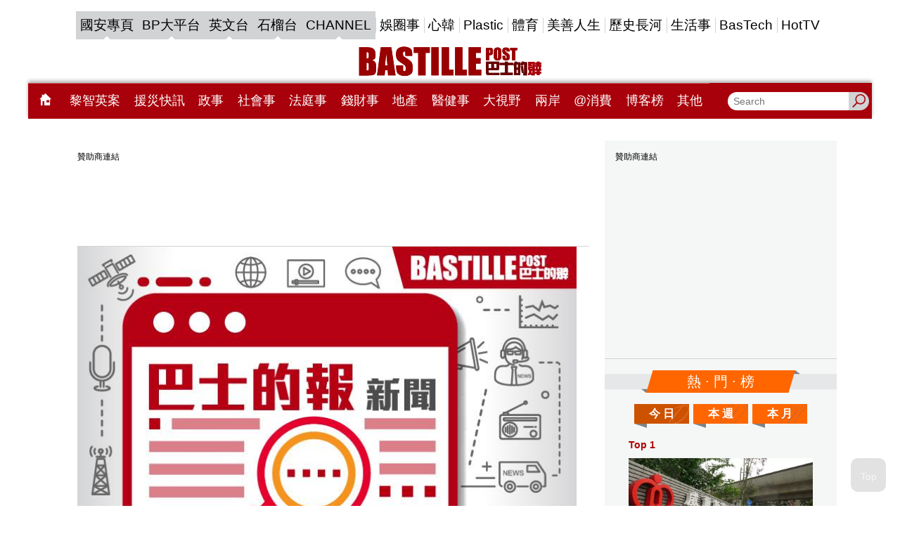

--- FILE ---
content_type: text/html;charset=UTF-8
request_url: https://www.bastillepost.com/hongkong/hot-fragment
body_size: 11563
content:
<div class="hot-list-container">
  <div class="banner-image" style="min-width:300px;min-height:calc(250px + 30px);">
    <div id="desktop-hotnews-box-1" class="banner-wrapper">
        <div class="banner-frame banner-frame-no-margin" data-ads="hotnews_box_1" data-width="300" data-height="250" style="margin:auto;width:300px;min-height:calc(250px + 24px);"></div>
    </div>
</div>

  <div class="decorated-title desktop-only">
    <div class="decorated-title__inner bg-orange">
      <div class="h2">熱 · 門 · 榜</div>
    </div>
  </div>

  <div class="tiles">
    <ul>
      <li><a href="javascript:void(0)" class="bp-hot-list-btn bp-hot-list-daily" onclick="window.app.helpers.showHotList('bp-hot-list-daily')" style="background-image: url('/images/d.svg')">今 日</a></li>
      <li><a href="javascript:void(0)" class="bp-hot-list-btn bp-hot-list-weekly" onclick="window.app.helpers.showHotList('bp-hot-list-weekly')" style="background-image: url('/images/w.svg')">本 週</a></li>
      <li><a href="javascript:void(0)" class="bp-hot-list-btn bp-hot-list-monthly" onclick="window.app.helpers.showHotList('bp-hot-list-monthly')" style="background-image: url('/images/m.svg')">本 月</a></li>
    </ul>
  </div>

  <div>
    
  <div id="bp-hot-list-daily" class="bp-hot-list like-cards" style="display: none">
    
      <div class="like-cards__item">
        <a href="/hongkong/article/15598056-%e5%85%a9%e7%a7%81%e5%ae%b6%e8%bb%8a%e6%b2%99%e7%94%b0%e5%ae%89%e6%99%af%e8%a1%97%e7%9b%b8%e6%92%9e-%e4%b8%80%e5%8f%b8%e6%a9%9f%e9%80%81%e5%a8%81%e9%99%a2%e6%90%b6%e6%95%91%e5%be%8c%e4%b8%8d%e6%b2%bb" class="like-card">
          <div class="like-card__info">
<!--            <div class="fb-like" th:attr="data-href='https://www.bastillepost.com/' + ${pageInfo != null ? pageInfo.region : region} + '/article/' + ${post.id} + '/'" th:attrappend="data-back='https://www.bastillepost.com/' + ${pageInfo != null ? pageInfo.region : region} + '/article/' + ${post.id} + '/'" data-layout="button_count" data-lazy="true" data-action="like" data-size="small" data-show-faces="true" data-share="false"></div>-->
            <span class="top">Top 1</span>
          </div>
          <div class="like-card__img">
            <img src="https://image.bastillepost.com/704x369/wp-content/uploads/hongkong/2024/05/20240506_CR_source_st_PWHospital_01.jpeg.webp" alt="兩私家車沙田安景街相撞 一司機送威院搶救後不治" />
          </div>
          <p class="font-size-scaler-control" data-font="18"><span>兩私家車沙田安景街相撞 一司機送威院搶救後不治</span></p>
        </a>
      </div>

      
    
      <div class="like-cards__item">
        <a href="/hongkong/article/15593401-%e7%be%8e%e9%80%80%e5%bd%b9%e8%bb%8d%e5%ae%98%e7%88%86%ef%bc%9a%e5%be%b7%e8%89%a6%e9%81%8e%e5%8f%b0%e6%b5%b7%e9%81%ad%e4%b8%ad%e6%96%b9%e7%99%b1%e7%98%93-%e8%a2%ab%e9%80%bc%e7%9b%b2%e8%88%aa%e9%9d%a0" class="like-card">
          <div class="like-card__info">
<!--            <div class="fb-like" th:attr="data-href='https://www.bastillepost.com/' + ${pageInfo != null ? pageInfo.region : region} + '/article/' + ${post.id} + '/'" th:attrappend="data-back='https://www.bastillepost.com/' + ${pageInfo != null ? pageInfo.region : region} + '/article/' + ${post.id} + '/'" data-layout="button_count" data-lazy="true" data-action="like" data-size="small" data-show-faces="true" data-share="false"></div>-->
            <span class="top">Top 2</span>
          </div>
          <div class="like-card__img">
            <img src="https://image.bastillepost.com/704x369/wp-content/uploads/hongkong/2026/01/20240914102412d3d40e.jpg.webp" alt="美退役軍官爆：德艦過台海遭中方癱瘓 被逼盲航靠摩斯密碼通訊淪笑柄" />
          </div>
          <p class="font-size-scaler-control" data-font="18"><span>美退役軍官爆：德艦過台海遭中方癱瘓 被逼盲航靠摩斯密碼通訊淪笑柄</span></p>
        </a>
      </div>

      
    
      <div class="like-cards__item">
        <a href="/hongkong/article/15597938-%e6%9c%89%e6%ac%8a%e6%9c%89%e5%8b%a2%e5%b0%b1%e5%85%8d%e6%96%bc%e5%9d%90%e7%89%a2-%e9%80%99%e6%a8%a3%e6%89%8d%e5%8f%ab%e3%80%8c%e8%a2%8b%e9%bc%a0%e6%b3%95%e5%ba%ad%e3%80%8d" class="like-card">
          <div class="like-card__info">
<!--            <div class="fb-like" th:attr="data-href='https://www.bastillepost.com/' + ${pageInfo != null ? pageInfo.region : region} + '/article/' + ${post.id} + '/'" th:attrappend="data-back='https://www.bastillepost.com/' + ${pageInfo != null ? pageInfo.region : region} + '/article/' + ${post.id} + '/'" data-layout="button_count" data-lazy="true" data-action="like" data-size="small" data-show-faces="true" data-share="false"></div>-->
            <span class="top">Top 3</span>
          </div>
          <div class="like-card__img">
            <img src="https://image.bastillepost.com/704x369/wp-content/uploads/hongkong/2025/08/%E5%B7%B4%E5%A3%AB%E7%9A%84%E9%BB%9E%E8%A9%9502A_small-3-1.jpg.webp" alt="有權有勢就免於坐牢 這樣才叫「袋鼠法庭」" />
          </div>
          <p class="font-size-scaler-control" data-font="18"><span>有權有勢就免於坐牢 這樣才叫「袋鼠法庭」</span></p>
        </a>
      </div>

      
        
          <div class="banner-image desktop-only" style="min-width:300px;min-height:calc(250px + 30px);">
    <div id="desktop-hotnews-box-2" class="banner-wrapper">
        <div class="banner-frame banner-frame-no-margin" data-ads="hotnews_box_2" data-width="300" data-height="250" style="margin:auto;width:300px;min-height:calc(250px + 24px);"></div>
    </div>
</div>
          <div class="banner-image mobile-only" style="min-width:300px;min-height:calc(250px + 30px);">
    <div id="mobile-hotnews-box-2" class="banner-wrapper">
        <div class="banner-frame banner-frame-no-margin" data-ads="mobile_hotnews_box_2" data-width="300" data-height="250" style="margin:auto;width:300px;min-height:calc(250px + 24px);"></div>
    </div>
</div>
        
      
    
      <div class="like-cards__item">
        <a href="/hongkong/article/15588761-%e4%b8%8d%e6%bb%bf%e7%88%b6%e6%af%8d%e5%8f%8d%e5%b0%8d%e6%8b%8d%e6%8b%96-%e5%b7%b4%e8%a5%bf17%e6%ad%b2%e5%b0%91%e5%a5%b3%e5%8d%88%e9%a4%90%e8%90%bd%e8%80%81%e9%bc%a0%e8%97%a5%e6%af%92%e5%ae%b3" class="like-card">
          <div class="like-card__info">
<!--            <div class="fb-like" th:attr="data-href='https://www.bastillepost.com/' + ${pageInfo != null ? pageInfo.region : region} + '/article/' + ${post.id} + '/'" th:attrappend="data-back='https://www.bastillepost.com/' + ${pageInfo != null ? pageInfo.region : region} + '/article/' + ${post.id} + '/'" data-layout="button_count" data-lazy="true" data-action="like" data-size="small" data-show-faces="true" data-share="false"></div>-->
            <span class="top">Top 4</span>
          </div>
          <div class="like-card__img">
            <img src="https://image.bastillepost.com/704x369/wp-content/uploads/hongkong/2026/01/20250429_PL_food_source_web7.jpg1_.png.webp" alt="不滿父母反對拍拖 巴西17歲少女午餐落老鼠藥毒害雙親 表哥試一口救全家" />
          </div>
          <p class="font-size-scaler-control" data-font="18"><span>不滿父母反對拍拖 巴西17歲少女午餐落老鼠藥毒害雙親 表哥試一口救全家</span></p>
        </a>
      </div>

      
    
      <div class="like-cards__item">
        <a href="/hongkong/article/15596243-%e9%ab%98%e5%b8%82%e6%97%a9%e8%8b%97%e8%b6%81%e5%8b%a2%e6%8f%90%e5%89%8d%e5%a4%a7%e9%81%b8%e5%8b%9d%e7%ae%97%e9%ab%98%ef%bc%9f-%e6%8f%9a%e8%a8%80%e8%bc%b8%e4%ba%86%e5%b0%b1%e4%b8%8b%e5%8f%b0-%e5%88%86" class="like-card">
          <div class="like-card__info">
<!--            <div class="fb-like" th:attr="data-href='https://www.bastillepost.com/' + ${pageInfo != null ? pageInfo.region : region} + '/article/' + ${post.id} + '/'" th:attrappend="data-back='https://www.bastillepost.com/' + ${pageInfo != null ? pageInfo.region : region} + '/article/' + ${post.id} + '/'" data-layout="button_count" data-lazy="true" data-action="like" data-size="small" data-show-faces="true" data-share="false"></div>-->
            <span class="top">Top 5</span>
          </div>
          <div class="like-card__img">
            <img src="https://image.bastillepost.com/704x369/wp-content/uploads/hongkong/2026/01/DEEPTHROAT_FB-1-1.jpg.webp" alt="高市早苗趁勢提前大選勝算高？ 揚言輸了就下台 分析：潛藏2大風險" />
          </div>
          <p class="font-size-scaler-control" data-font="18"><span>高市早苗趁勢提前大選勝算高？ 揚言輸了就下台 分析：潛藏2大風險</span></p>
        </a>
      </div>

      
    
      <div class="like-cards__item">
        <a href="/hongkong/article/15597656-%e5%b7%9d%e6%99%ae%e6%b3%a1%e6%b2%ab%e8%aa%b0%e9%80%a0%e7%9a%84%ef%bc%9f%e6%ad%90%e6%b4%b2%e9%9b%a3%e8%be%ad%e5%85%b6%e5%92%8e" class="like-card">
          <div class="like-card__info">
<!--            <div class="fb-like" th:attr="data-href='https://www.bastillepost.com/' + ${pageInfo != null ? pageInfo.region : region} + '/article/' + ${post.id} + '/'" th:attrappend="data-back='https://www.bastillepost.com/' + ${pageInfo != null ? pageInfo.region : region} + '/article/' + ${post.id} + '/'" data-layout="button_count" data-lazy="true" data-action="like" data-size="small" data-show-faces="true" data-share="false"></div>-->
            <span class="top">Top 6</span>
          </div>
          <div class="like-card__img">
            <img src="https://image.bastillepost.com/704x369/wp-content/uploads/hongkong/2026/01/deep-bule-300x190-1.jpg.webp" alt="川普泡沫誰造的？歐洲難辭其咎" />
          </div>
          <p class="font-size-scaler-control" data-font="18"><span>川普泡沫誰造的？歐洲難辭其咎</span></p>
        </a>
      </div>

      
        
          <div class="banner-image desktop-only" style="min-width:300px;min-height:calc(250px + 30px);">
    <div id="desktop-hotnews-box-3" class="banner-wrapper">
        <div class="banner-frame banner-frame-no-margin" data-ads="hotnews_box_3" data-width="300" data-height="250" style="margin:auto;width:300px;min-height:calc(250px + 24px);"></div>
    </div>
</div>
          <div class="banner-image mobile-only" style="min-width:300px;min-height:calc(250px + 30px);">
    <div id="mobile-hotnews-box-3" class="banner-wrapper">
        <div class="banner-frame banner-frame-no-margin" data-ads="mobile_hotnews_box_3" data-width="300" data-height="250" style="margin:auto;width:300px;min-height:calc(250px + 24px);"></div>
    </div>
</div>
        
      
    
      <div class="like-cards__item">
        <a href="/hongkong/article/15596375-%e8%a2%ab%e8%a7%a3%e6%94%be%e8%bb%8d%e6%bc%94%e7%b7%b4%e5%9a%87%e7%a0%b4%e8%86%bd-%e5%8f%b0%e8%bb%8d%e5%a2%9e%e9%98%b2%e7%a9%ba%e9%80%a3%e3%80%8c%e5%8f%8d%e6%96%ac%e9%a6%96%e3%80%8d-%e5%88%86%e6%9e%90" class="like-card">
          <div class="like-card__info">
<!--            <div class="fb-like" th:attr="data-href='https://www.bastillepost.com/' + ${pageInfo != null ? pageInfo.region : region} + '/article/' + ${post.id} + '/'" th:attrappend="data-back='https://www.bastillepost.com/' + ${pageInfo != null ? pageInfo.region : region} + '/article/' + ${post.id} + '/'" data-layout="button_count" data-lazy="true" data-action="like" data-size="small" data-show-faces="true" data-share="false"></div>-->
            <span class="top">Top 7</span>
          </div>
          <div class="like-card__img">
            <img src="https://image.bastillepost.com/704x369/wp-content/uploads/hongkong/2026/01/CHAT_FB-2.jpg.webp" alt="被解放軍演練嚇破膽 台軍增防空連「反斬首」 分析：毫無作用" />
          </div>
          <p class="font-size-scaler-control" data-font="18"><span>被解放軍演練嚇破膽 台軍增防空連「反斬首」 分析：毫無作用</span></p>
        </a>
      </div>

      
    
      <div class="like-cards__item">
        <a href="/hongkong/article/15584852-%e7%a7%bb%e8%8b%b15%e5%b9%b4%e6%b8%af%e4%ba%ba%e5%91%bb%e3%80%8c%e6%b4%bb%e8%91%97%e5%be%88%e7%b4%af%e3%80%8d%e4%b8%ad%e7%94%a2%e8%ae%8a%e6%9c%88%e5%85%a5%e4%b8%8d%e8%b6%b32%e8%90%ac-%e6%82%94" class="like-card">
          <div class="like-card__info">
<!--            <div class="fb-like" th:attr="data-href='https://www.bastillepost.com/' + ${pageInfo != null ? pageInfo.region : region} + '/article/' + ${post.id} + '/'" th:attrappend="data-back='https://www.bastillepost.com/' + ${pageInfo != null ? pageInfo.region : region} + '/article/' + ${post.id} + '/'" data-layout="button_count" data-lazy="true" data-action="like" data-size="small" data-show-faces="true" data-share="false"></div>-->
            <span class="top">Top 8</span>
          </div>
          <div class="like-card__img">
            <img src="https://image.bastillepost.com/704x369/wp-content/uploads/hongkong/2026/01/20260115_CR_source-AI_hot-topic_FB.jpg.webp" alt="移英5年港人呻「活著很累」中產變月入不足2萬 悔嘆：回頭已是百年身" />
          </div>
          <p class="font-size-scaler-control" data-font="18"><span>移英5年港人呻「活著很累」中產變月入不足2萬 悔嘆：回頭已是百年身</span></p>
        </a>
      </div>

      
    
      <div class="like-cards__item">
        <a href="/hongkong/article/15584691-%e8%b2%9d%e6%b2%99%e7%81%a3%e5%a5%b3%e9%81%b7%e5%b1%85%e7%94%b7%e5%8f%8b%e8%88%8a%e5%85%ac%e5%b1%8b%e6%84%9f%e8%90%bd%e5%b7%ae%e6%a5%b5%e5%a4%a7%e6%83%85%e7%b7%92%e5%8f%97%e5%a3%93-%e7%b6%b2%e6%b0%91" class="like-card">
          <div class="like-card__info">
<!--            <div class="fb-like" th:attr="data-href='https://www.bastillepost.com/' + ${pageInfo != null ? pageInfo.region : region} + '/article/' + ${post.id} + '/'" th:attrappend="data-back='https://www.bastillepost.com/' + ${pageInfo != null ? pageInfo.region : region} + '/article/' + ${post.id} + '/'" data-layout="button_count" data-lazy="true" data-action="like" data-size="small" data-show-faces="true" data-share="false"></div>-->
            <span class="top">Top 9</span>
          </div>
          <div class="like-card__img">
            <img src="https://image.bastillepost.com/704x369/wp-content/uploads/hongkong/2026/01/704x369-33.png.webp" alt="貝沙灣女遷居男友舊公屋感落差極大情緒受壓 網民一面倒勸分手：真係兩個世界嚟" />
          </div>
          <p class="font-size-scaler-control" data-font="18"><span>貝沙灣女遷居男友舊公屋感落差極大情緒受壓 網民一面倒勸分手：真係兩個世界嚟</span></p>
        </a>
      </div>

      
        
          <div class="banner-image desktop-only" style="min-width:300px;min-height:calc(250px + 30px);">
    <div id="desktop-hotnews-box-4" class="banner-wrapper">
        <div class="banner-frame banner-frame-no-margin" data-ads="hotnews_box_4" data-width="300" data-height="250" style="margin:auto;width:300px;min-height:calc(250px + 24px);"></div>
    </div>
</div>
          <div class="banner-image mobile-only" style="min-width:300px;min-height:calc(250px + 30px);">
    <div id="mobile-hotnews-box-4" class="banner-wrapper">
        <div class="banner-frame banner-frame-no-margin" data-ads="mobile_hotnews_box_4" data-width="300" data-height="250" style="margin:auto;width:300px;min-height:calc(250px + 24px);"></div>
    </div>
</div>
        
      
    
      <div class="like-cards__item">
        <a href="/hongkong/article/15593392-%e5%8d%97%e9%9f%93%e3%80%8c%e8%ba%ba%e5%b9%b3%e9%9d%92%e5%b9%b4%e3%80%8d%e7%aa%81%e7%a0%b471%e8%90%ac%ef%bc%81%e6%93%a0%e4%b8%8d%e9%80%b2%e5%a4%a7%e5%85%ac%e5%8f%b8%e4%b8%8d%e5%a6%82%e5%9c%a8%e5%ae%b6" class="like-card">
          <div class="like-card__info">
<!--            <div class="fb-like" th:attr="data-href='https://www.bastillepost.com/' + ${pageInfo != null ? pageInfo.region : region} + '/article/' + ${post.id} + '/'" th:attrappend="data-back='https://www.bastillepost.com/' + ${pageInfo != null ? pageInfo.region : region} + '/article/' + ${post.id} + '/'" data-layout="button_count" data-lazy="true" data-action="like" data-size="small" data-show-faces="true" data-share="false"></div>-->
            <span class="top">Top 10</span>
          </div>
          <div class="like-card__img">
            <img src="https://image.bastillepost.com/704x369/wp-content/uploads/hongkong/2025/10/20251003_GL_job-1.png.webp" alt="南韓「躺平青年」突破71萬！擠不進大公司不如在家休息" />
          </div>
          <p class="font-size-scaler-control" data-font="18"><span>南韓「躺平青年」突破71萬！擠不進大公司不如在家休息</span></p>
        </a>
      </div>

      
    
      <div class="like-cards__item">
        <a href="/hongkong/article/15596264-%e6%94%bf%e5%ba%9c%e5%85%ac%e5%b8%83%e9%a3%b2%e7%94%a8%e6%b0%b4%e9%a2%a8%e6%b3%a2%e7%b4%80%e5%be%8b%e8%aa%bf%e6%9f%a5%e7%b5%90%e6%9e%9c-%e6%8c%87%e7%89%a9%e6%b5%81%e7%bd%b23%e4%ba%ba%e6%9c%aa%e9%81%94" class="like-card">
          <div class="like-card__info">
<!--            <div class="fb-like" th:attr="data-href='https://www.bastillepost.com/' + ${pageInfo != null ? pageInfo.region : region} + '/article/' + ${post.id} + '/'" th:attrappend="data-back='https://www.bastillepost.com/' + ${pageInfo != null ? pageInfo.region : region} + '/article/' + ${post.id} + '/'" data-layout="button_count" data-lazy="true" data-action="like" data-size="small" data-show-faces="true" data-share="false"></div>-->
            <span class="top">Top 11</span>
          </div>
          <div class="like-card__img">
            <img src="https://image.bastillepost.com/704x369/wp-content/uploads/hongkong/2026/01/20260120_CR_source_web_hk3-e1768881606457.png.webp" alt="政府公布飲用水風波紀律調查結果 指物流署3人未達水平撤回陳嘉信銀紫荊星章" />
          </div>
          <p class="font-size-scaler-control" data-font="18"><span>政府公布飲用水風波紀律調查結果 指物流署3人未達水平撤回陳嘉信銀紫荊星章</span></p>
        </a>
      </div>

      
    
      <div class="like-cards__item">
        <a href="/hongkong/article/15594360-tvb%e5%b0%8f%e8%8a%b1%e9%99%b3%e6%87%bf%e5%be%b7%e6%99%92%e5%85%a8%e5%ae%b6%e7%a6%8f%e7%82%ba%e7%88%b8%e7%88%b8%e6%85%b6%e7%94%9f-%e7%94%9f%e6%97%a5%e8%9b%8b%e7%b3%95%e6%84%8f%e5%a4%96%e6%b4%a9" class="like-card">
          <div class="like-card__info">
<!--            <div class="fb-like" th:attr="data-href='https://www.bastillepost.com/' + ${pageInfo != null ? pageInfo.region : region} + '/article/' + ${post.id} + '/'" th:attrappend="data-back='https://www.bastillepost.com/' + ${pageInfo != null ? pageInfo.region : region} + '/article/' + ${post.id} + '/'" data-layout="button_count" data-lazy="true" data-action="like" data-size="small" data-show-faces="true" data-share="false"></div>-->
            <span class="top">Top 12</span>
          </div>
          <div class="like-card__img">
            <img src="https://image.bastillepost.com/704x369/wp-content/uploads/hongkong/2026/01/20260119_EN_Tak_source-web_FB.jpg.webp" alt="TVB小花陳懿德晒全家福為爸爸慶生 生日蛋糕意外洩露爸爸「會長」身份" />
          </div>
          <p class="font-size-scaler-control" data-font="18"><span>TVB小花陳懿德晒全家福為爸爸慶生 生日蛋糕意外洩露爸爸「會長」身份</span></p>
        </a>
      </div>

      
        
          <div class="banner-image desktop-only" style="min-width:300px;min-height:calc(250px + 30px);">
    <div id="desktop-hotnews-box-5" class="banner-wrapper">
        <div class="banner-frame banner-frame-no-margin" data-ads="hotnews_box_5" data-width="300" data-height="250" style="margin:auto;width:300px;min-height:calc(250px + 24px);"></div>
    </div>
</div>
          <div class="banner-image mobile-only" style="min-width:300px;min-height:calc(250px + 30px);">
    <div id="mobile-hotnews-box-5" class="banner-wrapper">
        <div class="banner-frame banner-frame-no-margin" data-ads="mobile_hotnews_box_5" data-width="300" data-height="250" style="margin:auto;width:300px;min-height:calc(250px + 24px);"></div>
    </div>
</div>
        
      
    
      <div class="like-cards__item">
        <a href="/hongkong/article/15593514-%e5%a4%a9%e6%89%8d%e6%ae%9e%e8%90%bd%ef%bc%81%e3%80%8a%e7%8d%85%e5%ad%90%e7%8e%8b%e3%80%8b%e3%80%81%e3%80%8a%e9%98%bf%e6%8b%89%e4%b8%81%e3%80%8b%e5%b0%8e%e6%bc%94%e7%aa%81%e7%84%b6%e9%9b%a2%e4%b8%96" class="like-card">
          <div class="like-card__info">
<!--            <div class="fb-like" th:attr="data-href='https://www.bastillepost.com/' + ${pageInfo != null ? pageInfo.region : region} + '/article/' + ${post.id} + '/'" th:attrappend="data-back='https://www.bastillepost.com/' + ${pageInfo != null ? pageInfo.region : region} + '/article/' + ${post.id} + '/'" data-layout="button_count" data-lazy="true" data-action="like" data-size="small" data-show-faces="true" data-share="false"></div>-->
            <span class="top">Top 13</span>
          </div>
          <div class="like-card__img">
            <img src="https://image.bastillepost.com/704x369/wp-content/uploads/hongkong/2026/01/704x369-38.png.webp" alt="天才殞落！《獅子王》、《阿拉丁》導演突然離世 上周仍在埃及旅遊" />
          </div>
          <p class="font-size-scaler-control" data-font="18"><span>天才殞落！《獅子王》、《阿拉丁》導演突然離世 上周仍在埃及旅遊</span></p>
        </a>
      </div>

      
    
      <div class="like-cards__item">
        <a href="/hongkong/article/15595981-%e6%b1%80%e4%b9%9d%e6%a9%8b%e5%a4%9a%e5%ae%97%e4%ba%a4%e9%80%9a%e6%84%8f%e5%a4%96%e6%b6%899%e8%bb%8a%e3%80%806%e4%ba%ba%e5%8f%97%e5%82%b7" class="like-card">
          <div class="like-card__info">
<!--            <div class="fb-like" th:attr="data-href='https://www.bastillepost.com/' + ${pageInfo != null ? pageInfo.region : region} + '/article/' + ${post.id} + '/'" th:attrappend="data-back='https://www.bastillepost.com/' + ${pageInfo != null ? pageInfo.region : region} + '/article/' + ${post.id} + '/'" data-layout="button_count" data-lazy="true" data-action="like" data-size="small" data-show-faces="true" data-share="false"></div>-->
            <span class="top">Top 14</span>
          </div>
          <div class="like-card__img">
            <img src="https://image.bastillepost.com/704x369/wp-content/uploads/hongkong/2026/01/FotoJet-40.jpg.webp" alt="汀九橋多宗交通意外涉9車　6人受傷" />
          </div>
          <p class="font-size-scaler-control" data-font="18"><span>汀九橋多宗交通意外涉9車　6人受傷</span></p>
        </a>
      </div>

      
    
      <div class="like-cards__item">
        <a href="/hongkong/article/15596099-%e7%94%84%e6%bf%9f%e5%a6%82%e4%bd%8e%e8%83%b8%e9%8f%a4%e7%a9%ba%e7%9f%ad%e8%a3%99%e4%b8%8a%e9%99%a3%e8%bf%8e22%e6%ad%b2%e7%94%9f%e6%97%a5-%e5%85%ac%e9%96%8b10%e5%b9%b4%e8%87%aa%e6%8b%8d%e7%89%87" class="like-card">
          <div class="like-card__info">
<!--            <div class="fb-like" th:attr="data-href='https://www.bastillepost.com/' + ${pageInfo != null ? pageInfo.region : region} + '/article/' + ${post.id} + '/'" th:attrappend="data-back='https://www.bastillepost.com/' + ${pageInfo != null ? pageInfo.region : region} + '/article/' + ${post.id} + '/'" data-layout="button_count" data-lazy="true" data-action="like" data-size="small" data-show-faces="true" data-share="false"></div>-->
            <span class="top">Top 15</span>
          </div>
          <div class="like-card__img">
            <img src="https://image.bastillepost.com/704x369/wp-content/uploads/hongkong/2026/01/20260120_EN_Jasmine_FB.jpg.webp" alt="甄濟如低胸鏤空短裙上陣迎22歲生日 公開10年自拍片展超強表演慾" />
          </div>
          <p class="font-size-scaler-control" data-font="18"><span>甄濟如低胸鏤空短裙上陣迎22歲生日 公開10年自拍片展超強表演慾</span></p>
        </a>
      </div>

      
        
          <div class="banner-image desktop-only" style="min-width:300px;min-height:calc(250px + 30px);">
    <div id="desktop-hotnews-box-6" class="banner-wrapper">
        <div class="banner-frame banner-frame-no-margin" data-ads="hotnews_box_6" data-width="300" data-height="250" style="margin:auto;width:300px;min-height:calc(250px + 24px);"></div>
    </div>
</div>
          <div class="banner-image mobile-only" style="min-width:300px;min-height:calc(250px + 30px);">
    <div id="mobile-hotnews-box-6" class="banner-wrapper">
        <div class="banner-frame banner-frame-no-margin" data-ads="mobile_hotnews_box_6" data-width="300" data-height="250" style="margin:auto;width:300px;min-height:calc(250px + 24px);"></div>
    </div>
</div>
        
      
    
      <div class="like-cards__item">
        <a href="/hongkong/article/15573783-%e4%b8%8d%e5%86%8d%e6%af%94%e8%bc%83%e4%bb%8a%e6%97%a5%e8%88%87%e6%98%a8%e6%97%a5-%e9%80%b2%e6%ad%a5%e4%b8%8d%e6%98%af%e7%9b%b4%e7%b7%9a%ef%bc%8c%e8%80%8c%e6%98%af%e8%9e%ba%e6%97%8b" class="like-card">
          <div class="like-card__info">
<!--            <div class="fb-like" th:attr="data-href='https://www.bastillepost.com/' + ${pageInfo != null ? pageInfo.region : region} + '/article/' + ${post.id} + '/'" th:attrappend="data-back='https://www.bastillepost.com/' + ${pageInfo != null ? pageInfo.region : region} + '/article/' + ${post.id} + '/'" data-layout="button_count" data-lazy="true" data-action="like" data-size="small" data-show-faces="true" data-share="false"></div>-->
            <span class="top">Top 16</span>
          </div>
          <div class="like-card__img">
            <img src="https://image.bastillepost.com/704x369/wp-content/uploads/hongkong/../blogger/2019/10/happyway_FB2.jpg.webp" alt="不再比較今日與昨日——進步不是直線，而是螺旋" />
          </div>
          <p class="font-size-scaler-control" data-font="18"><span>不再比較今日與昨日——進步不是直線，而是螺旋</span></p>
        </a>
      </div>

      
    
      <div class="like-cards__item">
        <a href="/hongkong/article/15597436-%e8%ad%a6%e4%b8%8a%e6%b0%b4%e6%90%97%e6%af%92%e5%93%81%e5%80%89%e6%aa%a2%e5%80%bc%e9%80%be2000%e8%90%ac%e6%af%92%e5%93%81%e3%80%80%e6%8b%9828%e6%ad%b2%e7%84%a1%e6%a5%ad%e6%bc%a2" class="like-card">
          <div class="like-card__info">
<!--            <div class="fb-like" th:attr="data-href='https://www.bastillepost.com/' + ${pageInfo != null ? pageInfo.region : region} + '/article/' + ${post.id} + '/'" th:attrappend="data-back='https://www.bastillepost.com/' + ${pageInfo != null ? pageInfo.region : region} + '/article/' + ${post.id} + '/'" data-layout="button_count" data-lazy="true" data-action="like" data-size="small" data-show-faces="true" data-share="false"></div>-->
            <span class="top">Top 17</span>
          </div>
          <div class="like-card__img">
            <img src="https://image.bastillepost.com/704x369/wp-content/uploads/hongkong/2026/01/20260120_CR_source_web_hk5-e1768902302540.jpeg.webp" alt="警上水搗毒品倉檢值逾2000萬毒品　拘28歲無業漢" />
          </div>
          <p class="font-size-scaler-control" data-font="18"><span>警上水搗毒品倉檢值逾2000萬毒品　拘28歲無業漢</span></p>
        </a>
      </div>

      
    
      <div class="like-cards__item">
        <a href="/hongkong/article/15594590-%e6%b9%96%e5%8d%97%e5%a5%b3%e8%80%81%e9%97%86%e8%b1%aa%e8%a8%80%e8%b4%8a%e5%8a%a9%e7%90%83%e9%9a%8a%e8%8b%a5%e5%a5%aa%e5%86%a0%e3%80%8c%e6%af%8f%e4%ba%ba%e9%80%81%e4%b8%80%e8%bb%8a%e3%80%8d-%e7%9c%9f" class="like-card">
          <div class="like-card__info">
<!--            <div class="fb-like" th:attr="data-href='https://www.bastillepost.com/' + ${pageInfo != null ? pageInfo.region : region} + '/article/' + ${post.id} + '/'" th:attrappend="data-back='https://www.bastillepost.com/' + ${pageInfo != null ? pageInfo.region : region} + '/article/' + ${post.id} + '/'" data-layout="button_count" data-lazy="true" data-action="like" data-size="small" data-show-faces="true" data-share="false"></div>-->
            <span class="top">Top 18</span>
          </div>
          <div class="like-card__img">
            <img src="https://image.bastillepost.com/704x369/wp-content/uploads/hongkong/2026/01/20260119_CT_CAR_source-web-1-1.jpg.webp" alt="湖南女老闆豪言贊助球隊若奪冠「每人送一車」 真捧盃後竟潛水清空帳號" />
          </div>
          <p class="font-size-scaler-control" data-font="18"><span>湖南女老闆豪言贊助球隊若奪冠「每人送一車」 真捧盃後竟潛水清空帳號</span></p>
        </a>
      </div>

      
        
          <div class="banner-image desktop-only" style="min-width:300px;min-height:calc(250px + 30px);">
    <div id="desktop-hotnews-box-7" class="banner-wrapper">
        <div class="banner-frame banner-frame-no-margin" data-ads="hotnews_box_7" data-width="300" data-height="250" style="margin:auto;width:300px;min-height:calc(250px + 24px);"></div>
    </div>
</div>
          <div class="banner-image mobile-only" style="min-width:300px;min-height:calc(250px + 30px);">
    <div id="mobile-hotnews-box-7" class="banner-wrapper">
        <div class="banner-frame banner-frame-no-margin" data-ads="mobile_hotnews_box_7" data-width="300" data-height="250" style="margin:auto;width:300px;min-height:calc(250px + 24px);"></div>
    </div>
</div>
        
      
    
      <div class="like-cards__item">
        <a href="/hongkong/article/15593436-%e5%a4%aa%e7%85%a9%e6%83%b1%ef%bc%81%e8%82%a1%e7%a5%9e%e5%b7%b4%e8%8f%b2%e7%89%b9%e9%81%ba%e7%94%a2%e8%b6%851500%e5%84%84%e7%be%8e%e5%85%83-%e5%ad%90%e5%a5%b3%e9%a0%8810%e5%b9%b4%e5%85%a7%e6%8d%90" class="like-card">
          <div class="like-card__info">
<!--            <div class="fb-like" th:attr="data-href='https://www.bastillepost.com/' + ${pageInfo != null ? pageInfo.region : region} + '/article/' + ${post.id} + '/'" th:attrappend="data-back='https://www.bastillepost.com/' + ${pageInfo != null ? pageInfo.region : region} + '/article/' + ${post.id} + '/'" data-layout="button_count" data-lazy="true" data-action="like" data-size="small" data-show-faces="true" data-share="false"></div>-->
            <span class="top">Top 19</span>
          </div>
          <div class="like-card__img">
            <img src="https://image.bastillepost.com/704x369/wp-content/uploads/hongkong/2026/01/704x369-37.png.webp" alt="太煩惱！股神巴菲特遺產超1500億美元 子女須10年內捐清直言「壓力大」" />
          </div>
          <p class="font-size-scaler-control" data-font="18"><span>太煩惱！股神巴菲特遺產超1500億美元 子女須10年內捐清直言「壓力大」</span></p>
        </a>
      </div>

      
    
      <div class="like-cards__item">
        <a href="/hongkong/article/15597255-%e7%a2%a7%e5%92%b8%e5%ae%b6%e6%97%8f%e7%9f%9b%e7%9b%be%e5%8d%87%e6%ba%ab-%e9%95%b7%e5%ad%90%e5%b8%83%e9%ad%af%e5%85%8b%e6%9e%976%e9%a0%81%e9%95%b7%e6%96%87%e6%8e%a7%e8%a8%b4%e7%88%b6%e6%af%8d%ef%bc%9a" class="like-card">
          <div class="like-card__info">
<!--            <div class="fb-like" th:attr="data-href='https://www.bastillepost.com/' + ${pageInfo != null ? pageInfo.region : region} + '/article/' + ${post.id} + '/'" th:attrappend="data-back='https://www.bastillepost.com/' + ${pageInfo != null ? pageInfo.region : region} + '/article/' + ${post.id} + '/'" data-layout="button_count" data-lazy="true" data-action="like" data-size="small" data-show-faces="true" data-share="false"></div>-->
            <span class="top">Top 20</span>
          </div>
          <div class="like-card__img">
            <img src="https://image.bastillepost.com/704x369/wp-content/uploads/hongkong/2026/01/20260120_EN_source-web_beckham-3.jpg.webp" alt="碧咸家族矛盾升溫 長子布魯克林6頁長文控訴父母：不再考慮和解" />
          </div>
          <p class="font-size-scaler-control" data-font="18"><span>碧咸家族矛盾升溫 長子布魯克林6頁長文控訴父母：不再考慮和解</span></p>
        </a>
      </div>

      
    
  </div>

    
  <div id="bp-hot-list-weekly" class="bp-hot-list like-cards" style="display: none">
    
      <div class="like-cards__item">
        <a href="/hongkong/article/15587006-20%e8%89%98%e5%a4%a7%e9%a9%855%e6%94%af%e6%89%93%e6%93%8a%e7%be%a485%e8%90%ac%e5%99%b8%e7%b8%bd%e5%99%b8%e4%bd%8d%ef%bc%8c%e7%9c%8b%e7%9c%8b%e5%8d%97%e6%b5%b7%e8%89%a6%e9%9a%8a%e5%af%a6%e5%8a%9b" class="like-card">
          <div class="like-card__info">
<!--            <div class="fb-like" th:attr="data-href='https://www.bastillepost.com/' + ${pageInfo != null ? pageInfo.region : region} + '/article/' + ${post.id} + '/'" th:attrappend="data-back='https://www.bastillepost.com/' + ${pageInfo != null ? pageInfo.region : region} + '/article/' + ${post.id} + '/'" data-layout="button_count" data-lazy="true" data-action="like" data-size="small" data-show-faces="true" data-share="false"></div>-->
            <span class="top">Top 1</span>
          </div>
          <div class="like-card__img">
            <img src="https://image.bastillepost.com/704x369/wp-content/uploads/hongkong/2026/01/20260116_BLOG_Military_FB2.jpeg.webp" alt="建5支打擊群，超1800個垂發，這樣的南海艦隊在全球排第幾？" />
          </div>
          <p class="font-size-scaler-control" data-font="18"><span>建5支打擊群，超1800個垂發，這樣的南海艦隊在全球排第幾？</span></p>
        </a>
      </div>

      
    
      <div class="like-cards__item">
        <a href="/hongkong/article/15585694-%e7%be%8e%e5%9c%8b%e5%be%97%e7%bd%aa%e4%ba%ba%e5%a4%9a%e6%9c%89%e5%a0%b1%e6%87%89-%e8%ad%b7%e7%85%a7%e6%9c%80%e6%96%b0%e5%85%a8%e7%90%83%e6%8e%92%e5%90%8d%e4%bd%8e%e9%81%8e37%e5%9c%8b-%e4%b8%ad" class="like-card">
          <div class="like-card__info">
<!--            <div class="fb-like" th:attr="data-href='https://www.bastillepost.com/' + ${pageInfo != null ? pageInfo.region : region} + '/article/' + ${post.id} + '/'" th:attrappend="data-back='https://www.bastillepost.com/' + ${pageInfo != null ? pageInfo.region : region} + '/article/' + ${post.id} + '/'" data-layout="button_count" data-lazy="true" data-action="like" data-size="small" data-show-faces="true" data-share="false"></div>-->
            <span class="top">Top 2</span>
          </div>
          <div class="like-card__img">
            <img src="https://image.bastillepost.com/704x369/wp-content/uploads/hongkong/2025/10/shiren_fb-1-1-1-3.png.webp" alt="美國得罪人多有報應 護照最新全球排名低過37國 中國飆升特區新高" />
          </div>
          <p class="font-size-scaler-control" data-font="18"><span>美國得罪人多有報應 護照最新全球排名低過37國 中國飆升特區新高</span></p>
        </a>
      </div>

      
    
      <div class="like-cards__item">
        <a href="/hongkong/article/15577268-%e8%a1%97%e5%9d%8a%e9%a9%85%e8%b6%95%e6%a5%b5%e5%ba%a6%e8%a8%98%e4%bb%87%e3%80%8c%e9%b3%a5%e7%95%8c%e6%96%b9%e4%b8%88%e3%80%8d-%e7%bf%8c%e6%97%a5%e9%81%ad%e5%bb%bf%e9%9a%bb%e3%80%8c%e9%8a%85%e9%91%bc" class="like-card">
          <div class="like-card__info">
<!--            <div class="fb-like" th:attr="data-href='https://www.bastillepost.com/' + ${pageInfo != null ? pageInfo.region : region} + '/article/' + ${post.id} + '/'" th:attrappend="data-back='https://www.bastillepost.com/' + ${pageInfo != null ? pageInfo.region : region} + '/article/' + ${post.id} + '/'" data-layout="button_count" data-lazy="true" data-action="like" data-size="small" data-show-faces="true" data-share="false"></div>-->
            <span class="top">Top 3</span>
          </div>
          <div class="like-card__img">
            <img src="https://image.bastillepost.com/704x369/wp-content/uploads/hongkong/2026/01/FotoJet-25.jpg.webp" alt="街坊驅趕極度記仇「鳥界方丈」  翌日遭廿隻「銅鑼灣揸fit鳥」大軍壓境報仇" />
          </div>
          <p class="font-size-scaler-control" data-font="18"><span>街坊驅趕極度記仇「鳥界方丈」  翌日遭廿隻「銅鑼灣揸fit鳥」大軍壓境報仇</span></p>
        </a>
      </div>

      
    
      <div class="like-cards__item">
        <a href="/hongkong/article/15581870-%e7%be%8e%e5%9c%8b%e5%8f%88%e7%84%a6%e6%85%ae%e4%ba%86%ef%bc%9f%e4%b8%ad%e5%9c%8b%e3%80%8c%e5%8d%97%e5%a4%a9%e9%96%80%e8%a8%88%e7%95%ab%e3%80%8d%e6%9b%9d%e5%85%89-%e4%b8%8d%e5%86%8d%e5%8f%aa%e6%98%af" class="like-card">
          <div class="like-card__info">
<!--            <div class="fb-like" th:attr="data-href='https://www.bastillepost.com/' + ${pageInfo != null ? pageInfo.region : region} + '/article/' + ${post.id} + '/'" th:attrappend="data-back='https://www.bastillepost.com/' + ${pageInfo != null ? pageInfo.region : region} + '/article/' + ${post.id} + '/'" data-layout="button_count" data-lazy="true" data-action="like" data-size="small" data-show-faces="true" data-share="false"></div>-->
            <span class="top">Top 4</span>
          </div>
          <div class="like-card__img">
            <img src="https://image.bastillepost.com/704x369/wp-content/uploads/hongkong/2026/01/WhatsApp-Image-2026-01-14-at-12.13.18-PM.jpeg.webp" alt="美國又焦慮了？中國「南天門計畫」曝光，不再只是模糊幻想" />
          </div>
          <p class="font-size-scaler-control" data-font="18"><span>美國又焦慮了？中國「南天門計畫」曝光，不再只是模糊幻想</span></p>
        </a>
      </div>

      
    
      <div class="like-cards__item">
        <a href="/hongkong/article/15593220-%e5%bd%88%e5%b0%84%e6%ae%b2-35%ef%bc%8c%e3%80%8c%e4%ba%94%e4%bb%b6%e5%a5%97%e3%80%8d%e9%85%8d%e9%bd%8a%ef%bc%8c%e9%80%99%e6%a8%a3%e7%9a%84%e7%a6%8f%e5%bb%ba%e8%89%a6%e6%88%b0%e5%8a%9b%e5%9c%a8" class="like-card">
          <div class="like-card__info">
<!--            <div class="fb-like" th:attr="data-href='https://www.bastillepost.com/' + ${pageInfo != null ? pageInfo.region : region} + '/article/' + ${post.id} + '/'" th:attrappend="data-back='https://www.bastillepost.com/' + ${pageInfo != null ? pageInfo.region : region} + '/article/' + ${post.id} + '/'" data-layout="button_count" data-lazy="true" data-action="like" data-size="small" data-show-faces="true" data-share="false"></div>-->
            <span class="top">Top 5</span>
          </div>
          <div class="like-card__img">
            <img src="https://image.bastillepost.com/704x369/wp-content/uploads/hongkong/../blogger/2026/01/1768716712.png.webp" alt="彈射殲-35，「五件套」配齊，這樣的福建艦戰力在全球排第幾？" />
          </div>
          <p class="font-size-scaler-control" data-font="18"><span>彈射殲-35，「五件套」配齊，這樣的福建艦戰力在全球排第幾？</span></p>
        </a>
      </div>

      
    
      <div class="like-cards__item">
        <a href="/hongkong/article/15592078-%e6%9d%8e%e4%b8%96%e6%a6%ae%e4%be%86%e6%b8%af%e5%8f%83%e5%8a%a0%e9%a6%ac%e6%8b%89%e6%9d%be-%e9%81%b8%e6%89%8b%e5%90%8d%e5%96%ae%e4%b8%8a%e5%87%ba%e7%8f%be%e6%9c%b4%e5%af%b6%e5%8a%8d%e3%80%81danielle" class="like-card">
          <div class="like-card__info">
<!--            <div class="fb-like" th:attr="data-href='https://www.bastillepost.com/' + ${pageInfo != null ? pageInfo.region : region} + '/article/' + ${post.id} + '/'" th:attrappend="data-back='https://www.bastillepost.com/' + ${pageInfo != null ? pageInfo.region : region} + '/article/' + ${post.id} + '/'" data-layout="button_count" data-lazy="true" data-action="like" data-size="small" data-show-faces="true" data-share="false"></div>-->
            <span class="top">Top 6</span>
          </div>
          <div class="like-card__img">
            <img src="https://image.bastillepost.com/704x369/wp-content/uploads/hongkong/2026/01/20260118_EN_lee-sae-young-FB_source-web_.jpg.webp" alt="李世榮來港參加馬拉松 選手名單上出現朴寶劍、Danielle" />
          </div>
          <p class="font-size-scaler-control" data-font="18"><span>李世榮來港參加馬拉松 選手名單上出現朴寶劍、Danielle</span></p>
        </a>
      </div>

      
    
      <div class="like-cards__item">
        <a href="/hongkong/article/15589763-%e5%8a%a0%e6%8b%bf%e5%a4%a7%e5%ae%a3%e5%b8%83%e5%8f%96%e6%b6%88%e5%b0%8d%e8%8f%af%e9%9b%bb%e5%8b%95%e8%bb%8a%e5%8a%a0%e7%a8%85%e3%80%80%e5%8d%a1%e5%b0%bc%ef%bc%9a%e4%b8%ad%e5%9c%8b%e6%af%94%e7%be%8e" class="like-card">
          <div class="like-card__info">
<!--            <div class="fb-like" th:attr="data-href='https://www.bastillepost.com/' + ${pageInfo != null ? pageInfo.region : region} + '/article/' + ${post.id} + '/'" th:attrappend="data-back='https://www.bastillepost.com/' + ${pageInfo != null ? pageInfo.region : region} + '/article/' + ${post.id} + '/'" data-layout="button_count" data-lazy="true" data-action="like" data-size="small" data-show-faces="true" data-share="false"></div>-->
            <span class="top">Top 7</span>
          </div>
          <div class="like-card__img">
            <img src="https://image.bastillepost.com/704x369/wp-content/uploads/hongkong/2024/04/%E6%B7%B1%E5%96%89_FB.jpg.webp" alt="加拿大宣布取消對華電動車加稅　卡尼：中國比美國更穩定且可預測" />
          </div>
          <p class="font-size-scaler-control" data-font="18"><span>加拿大宣布取消對華電動車加稅　卡尼：中國比美國更穩定且可預測</span></p>
        </a>
      </div>

      
    
      <div class="like-cards__item">
        <a href="/hongkong/article/15594998-%e6%9d%b1%e5%8d%80%e8%b5%b0%e5%bb%8a%e9%9b%bb%e5%96%ae%e8%bb%8a%e7%94%b7%e5%8f%b8%e6%a9%9f%e7%96%91%e9%81%ad%e9%a3%9b%e9%b3%a5%e6%93%8a%e4%b8%ad-%e5%a4%b1%e6%8e%a7%e6%92%9e%e6%ac%84%e9%80%81%e9%99%a2" class="like-card">
          <div class="like-card__info">
<!--            <div class="fb-like" th:attr="data-href='https://www.bastillepost.com/' + ${pageInfo != null ? pageInfo.region : region} + '/article/' + ${post.id} + '/'" th:attrappend="data-back='https://www.bastillepost.com/' + ${pageInfo != null ? pageInfo.region : region} + '/article/' + ${post.id} + '/'" data-layout="button_count" data-lazy="true" data-action="like" data-size="small" data-show-faces="true" data-share="false"></div>-->
            <span class="top">Top 8</span>
          </div>
          <div class="like-card__img">
            <img src="https://image.bastillepost.com/704x369/wp-content/uploads/hongkong/2026/01/20260119_CR_Source-web_TA_05.png.webp" alt="東區走廊電單車男司機疑遭飛鳥擊中 失控撞欄送院後證實死亡" />
          </div>
          <p class="font-size-scaler-control" data-font="18"><span>東區走廊電單車男司機疑遭飛鳥擊中 失控撞欄送院後證實死亡</span></p>
        </a>
      </div>

      
    
      <div class="like-cards__item">
        <a href="/hongkong/article/15585807-%e3%80%90%e6%9c%89%e7%89%87%e3%80%91%e8%ad%a6%e9%96%8b%e6%a7%8d%e5%88%b6%e6%9c%8d%e6%8f%ae%e5%88%80%e4%ba%ba-%e9%96%89%e8%b7%af%e9%9b%bb%e8%a6%96%e6%8b%8d%e5%88%b0%e9%a9%9a%e5%bf%83%e4%b8%80%e5%b9%95" class="like-card">
          <div class="like-card__info">
<!--            <div class="fb-like" th:attr="data-href='https://www.bastillepost.com/' + ${pageInfo != null ? pageInfo.region : region} + '/article/' + ${post.id} + '/'" th:attrappend="data-back='https://www.bastillepost.com/' + ${pageInfo != null ? pageInfo.region : region} + '/article/' + ${post.id} + '/'" data-layout="button_count" data-lazy="true" data-action="like" data-size="small" data-show-faces="true" data-share="false"></div>-->
            <span class="top">Top 9</span>
          </div>
          <div class="like-card__img">
            <img src="https://image.bastillepost.com/704x369/wp-content/uploads/hongkong/2026/01/20260115_CR_source-web_Shooting_29.png.webp" alt="【有片】警開槍制服揮刀人 閉路電視拍到驚心一幕" />
          </div>
          <p class="font-size-scaler-control" data-font="18"><span>【有片】警開槍制服揮刀人 閉路電視拍到驚心一幕</span></p>
        </a>
      </div>

      
    
      <div class="like-cards__item">
        <a href="/hongkong/article/15575882-%e7%96%91%e5%ae%b6%e9%95%b7%e4%bb%bb%e7%94%b12%e5%85%92%e5%a1%97%e9%b4%89%e7%a7%81%e5%ae%b6%e8%bb%8a-%e7%9b%ae%e6%93%8a%e8%80%85%e6%8b%8d%e7%85%a7%e7%99%bc%e6%96%87%ef%bc%9a%e5%a5%bd%e6%ac%a3%e8%b3%9e" class="like-card">
          <div class="like-card__info">
<!--            <div class="fb-like" th:attr="data-href='https://www.bastillepost.com/' + ${pageInfo != null ? pageInfo.region : region} + '/article/' + ${post.id} + '/'" th:attrappend="data-back='https://www.bastillepost.com/' + ${pageInfo != null ? pageInfo.region : region} + '/article/' + ${post.id} + '/'" data-layout="button_count" data-lazy="true" data-action="like" data-size="small" data-show-faces="true" data-share="false"></div>-->
            <span class="top">Top 10</span>
          </div>
          <div class="like-card__img">
            <img src="https://image.bastillepost.com/704x369/wp-content/uploads/hongkong/2026/01/20260112_CR_source_web_hot-toipc_fb.jpg.webp" alt="疑家長任由2兒塗鴉私家車 目擊者拍照發文：好欣賞你嘅豁達！獲車主咁回應" />
          </div>
          <p class="font-size-scaler-control" data-font="18"><span>疑家長任由2兒塗鴉私家車 目擊者拍照發文：好欣賞你嘅豁達！獲車主咁回應</span></p>
        </a>
      </div>

      
    
      <div class="like-cards__item">
        <a href="/hongkong/article/15572654-%e5%a5%b3%e9%81%8a%e5%ae%a2%e5%a5%88%e8%89%af%e5%85%ac%e5%9c%92%e9%a4%b5%e9%b9%bf%e9%81%ad%e9%b9%bf%e9%9a%bb%e5%89%8d%e5%be%8c%e3%80%8c%e9%a0%82%e6%92%9e%e3%80%8d%e7%b6%b2%e6%b0%91%e6%8f%b6%e6%8f%84" class="like-card">
          <div class="like-card__info">
<!--            <div class="fb-like" th:attr="data-href='https://www.bastillepost.com/' + ${pageInfo != null ? pageInfo.region : region} + '/article/' + ${post.id} + '/'" th:attrappend="data-back='https://www.bastillepost.com/' + ${pageInfo != null ? pageInfo.region : region} + '/article/' + ${post.id} + '/'" data-layout="button_count" data-lazy="true" data-action="like" data-size="small" data-show-faces="true" data-share="false"></div>-->
            <span class="top">Top 11</span>
          </div>
          <div class="like-card__img">
            <img src="https://image.bastillepost.com/704x369/wp-content/uploads/hongkong/2026/01/20250429_PL_deer_source_web5.jpg.webp" alt="女遊客奈良公園餵鹿遭鹿隻前後「頂撞」網民揶揄：真小鹿亂撞！" />
          </div>
          <p class="font-size-scaler-control" data-font="18"><span>女遊客奈良公園餵鹿遭鹿隻前後「頂撞」網民揶揄：真小鹿亂撞！</span></p>
        </a>
      </div>

      
    
      <div class="like-cards__item">
        <a href="/hongkong/article/15585457-%e9%80%a2%e6%94%bf%e5%ba%9c%e5%bf%85%e5%8f%8d-%e9%82%a3%e5%b0%b1%e4%b8%8d%e7%94%a8%e5%8f%8d%e6%81%90%e4%ba%86" class="like-card">
          <div class="like-card__info">
<!--            <div class="fb-like" th:attr="data-href='https://www.bastillepost.com/' + ${pageInfo != null ? pageInfo.region : region} + '/article/' + ${post.id} + '/'" th:attrappend="data-back='https://www.bastillepost.com/' + ${pageInfo != null ? pageInfo.region : region} + '/article/' + ${post.id} + '/'" data-layout="button_count" data-lazy="true" data-action="like" data-size="small" data-show-faces="true" data-share="false"></div>-->
            <span class="top">Top 12</span>
          </div>
          <div class="like-card__img">
            <img src="https://image.bastillepost.com/704x369/wp-content/uploads/hongkong/2026/01/02A_small.jpg.webp" alt="逢政府必反 那就不用反恐了" />
          </div>
          <p class="font-size-scaler-control" data-font="18"><span>逢政府必反 那就不用反恐了</span></p>
        </a>
      </div>

      
    
      <div class="like-cards__item">
        <a href="/hongkong/article/15581229-%e4%b8%80%e5%80%8b3%e5%b9%b4%e6%8f%90297%e5%80%8b%e8%a6%81%e6%b1%82%e7%9a%84%e9%84%92%e5%b9%b8%e5%bd%a4-%e5%8f%b8%e6%b3%95%e8%a6%86%e6%a0%b8%e5%a4%b1%e6%95%97-%e4%b8%8d%e8%b6%b3%e7%82%ba%e5%a5%87" class="like-card">
          <div class="like-card__info">
<!--            <div class="fb-like" th:attr="data-href='https://www.bastillepost.com/' + ${pageInfo != null ? pageInfo.region : region} + '/article/' + ${post.id} + '/'" th:attrappend="data-back='https://www.bastillepost.com/' + ${pageInfo != null ? pageInfo.region : region} + '/article/' + ${post.id} + '/'" data-layout="button_count" data-lazy="true" data-action="like" data-size="small" data-show-faces="true" data-share="false"></div>-->
            <span class="top">Top 13</span>
          </div>
          <div class="like-card__img">
            <img src="https://image.bastillepost.com/704x369/wp-content/uploads/hongkong/2026/01/02A_small.jpg.webp" alt="一個3年提297個要求的鄒幸彤 司法覆核失敗 不足為奇" />
          </div>
          <p class="font-size-scaler-control" data-font="18"><span>一個3年提297個要求的鄒幸彤 司法覆核失敗 不足為奇</span></p>
        </a>
      </div>

      
    
      <div class="like-cards__item">
        <a href="/hongkong/article/15572647-%e5%95%86%e9%9e%85%e8%ae%8a%e6%b3%95%ef%bc%9a%e6%8a%8a%e6%95%b4%e5%80%8b%e7%a7%a6%e5%9c%8b%ef%bc%8c%e8%ae%8a%e6%88%90%e4%b8%80%e5%ba%a7%e3%80%8c%e6%88%b0%e9%ac%a5%e8%be%b2%e5%a0%b4%e3%80%8d" class="like-card">
          <div class="like-card__info">
<!--            <div class="fb-like" th:attr="data-href='https://www.bastillepost.com/' + ${pageInfo != null ? pageInfo.region : region} + '/article/' + ${post.id} + '/'" th:attrappend="data-back='https://www.bastillepost.com/' + ${pageInfo != null ? pageInfo.region : region} + '/article/' + ${post.id} + '/'" data-layout="button_count" data-lazy="true" data-action="like" data-size="small" data-show-faces="true" data-share="false"></div>-->
            <span class="top">Top 14</span>
          </div>
          <div class="like-card__img">
            <img src="https://image.bastillepost.com/704x369/wp-content/uploads/hongkong/2026/01/1768034383-1.png.webp" alt="商鞅變法：把整個秦國，變成一座「戰鬥農場」" />
          </div>
          <p class="font-size-scaler-control" data-font="18"><span>商鞅變法：把整個秦國，變成一座「戰鬥農場」</span></p>
        </a>
      </div>

      
    
      <div class="like-cards__item">
        <a href="/hongkong/article/15572677-%e7%8e%8b%e8%8e%bd%e6%94%b9%e5%88%b6%ef%bc%9a%e4%b8%80%e5%80%8b%e3%80%8c%e6%9b%b8%e5%91%86%e5%ad%90%e3%80%8d%e7%9a%87%e5%b8%9d%e7%9a%84%e7%83%8f%e6%89%98%e9%82%a6%e7%a0%b4%e6%bb%85%e8%a8%98" class="like-card">
          <div class="like-card__info">
<!--            <div class="fb-like" th:attr="data-href='https://www.bastillepost.com/' + ${pageInfo != null ? pageInfo.region : region} + '/article/' + ${post.id} + '/'" th:attrappend="data-back='https://www.bastillepost.com/' + ${pageInfo != null ? pageInfo.region : region} + '/article/' + ${post.id} + '/'" data-layout="button_count" data-lazy="true" data-action="like" data-size="small" data-show-faces="true" data-share="false"></div>-->
            <span class="top">Top 15</span>
          </div>
          <div class="like-card__img">
            <img src="https://image.bastillepost.com/704x369/wp-content/uploads/hongkong/../blogger/2026/01/1768034383.png.webp" alt="王莽改制：一個「書呆子」皇帝的烏托邦破滅記" />
          </div>
          <p class="font-size-scaler-control" data-font="18"><span>王莽改制：一個「書呆子」皇帝的烏托邦破滅記</span></p>
        </a>
      </div>

      
    
      <div class="like-cards__item">
        <a href="/hongkong/article/15588476-%e9%96%8b%e6%a7%8d%ef%bc%8e%e5%a1%98%e9%82%8a%e9%b6%b4%ef%bc%8e%e4%bb%87%e8%ad%a6%e5%bf%83%e6%85%8b" class="like-card">
          <div class="like-card__info">
<!--            <div class="fb-like" th:attr="data-href='https://www.bastillepost.com/' + ${pageInfo != null ? pageInfo.region : region} + '/article/' + ${post.id} + '/'" th:attrappend="data-back='https://www.bastillepost.com/' + ${pageInfo != null ? pageInfo.region : region} + '/article/' + ${post.id} + '/'" data-layout="button_count" data-lazy="true" data-action="like" data-size="small" data-show-faces="true" data-share="false"></div>-->
            <span class="top">Top 16</span>
          </div>
          <div class="like-card__img">
            <img src="https://image.bastillepost.com/704x369/wp-content/uploads/hongkong/2026/01/02A_small.jpg.webp" alt="開槍．塘邊鶴．仇警心態" />
          </div>
          <p class="font-size-scaler-control" data-font="18"><span>開槍．塘邊鶴．仇警心態</span></p>
        </a>
      </div>

      
    
      <div class="like-cards__item">
        <a href="/hongkong/article/15585735-%e3%80%90%e6%9c%89%e7%89%87%e3%80%91%e5%b1%af%e9%96%80%e5%b8%82%e5%bb%a3%e5%a0%b4%e6%9c%89%e4%ba%ba%e6%8f%ae%e5%88%80%e8%ad%a6%e5%88%b0%e5%a0%b4%e9%96%8b%e6%a7%8d%e5%88%b6%e6%9c%8d-%e7%96%91%e7%8a%af" class="like-card">
          <div class="like-card__info">
<!--            <div class="fb-like" th:attr="data-href='https://www.bastillepost.com/' + ${pageInfo != null ? pageInfo.region : region} + '/article/' + ${post.id} + '/'" th:attrappend="data-back='https://www.bastillepost.com/' + ${pageInfo != null ? pageInfo.region : region} + '/article/' + ${post.id} + '/'" data-layout="button_count" data-lazy="true" data-action="like" data-size="small" data-show-faces="true" data-share="false"></div>-->
            <span class="top">Top 17</span>
          </div>
          <div class="like-card__img">
            <img src="https://image.bastillepost.com/704x369/wp-content/uploads/hongkong/2026/01/20260115_CR_source-web_Shooting_10.png.webp" alt="【有片】屯門市廣場有人揮刀警到場開槍制服 疑犯昏迷送院搶救" />
          </div>
          <p class="font-size-scaler-control" data-font="18"><span>【有片】屯門市廣場有人揮刀警到場開槍制服 疑犯昏迷送院搶救</span></p>
        </a>
      </div>

      
    
      <div class="like-cards__item">
        <a href="/hongkong/article/15569483-%e5%a4%a7%e5%aa%bd%e4%b8%89%e4%ba%ba%e5%b1%b1%e9%a0%82%e7%96%91%e6%91%98%e8%91%89%e7%89%87%e4%b8%8d%e6%83%9c%e6%8e%a2%e8%ba%ab%e9%90%b5%e6%ac%84%e5%a4%96%ef%bc%81-%e6%88%b0%e5%88%a9%e5%93%81%e5%a1%9e" class="like-card">
          <div class="like-card__info">
<!--            <div class="fb-like" th:attr="data-href='https://www.bastillepost.com/' + ${pageInfo != null ? pageInfo.region : region} + '/article/' + ${post.id} + '/'" th:attrappend="data-back='https://www.bastillepost.com/' + ${pageInfo != null ? pageInfo.region : region} + '/article/' + ${post.id} + '/'" data-layout="button_count" data-lazy="true" data-action="like" data-size="small" data-show-faces="true" data-share="false"></div>-->
            <span class="top">Top 18</span>
          </div>
          <div class="like-card__img">
            <img src="https://image.bastillepost.com/704x369/wp-content/uploads/hongkong/2026/01/704x369-26.png.webp" alt="大媽三人山頂疑摘葉片不惜探身鐵欄外！ 戰利品塞滿背心袋 網民估係呢樣嘢" />
          </div>
          <p class="font-size-scaler-control" data-font="18"><span>大媽三人山頂疑摘葉片不惜探身鐵欄外！ 戰利品塞滿背心袋 網民估係呢樣嘢</span></p>
        </a>
      </div>

      
    
      <div class="like-cards__item">
        <a href="/hongkong/article/15591814-%e8%bf%91%e6%b5%b7%e8%ae%8a%e9%80%9a%e9%80%94%ef%bc%9a075%e5%9e%8b%e5%85%a9%e6%a3%b2%e6%94%bb%e6%93%8a%e8%89%a6%e5%a6%82%e4%bd%95%e6%94%b9%e5%af%ab%e3%80%8c%e7%99%bb%e9%99%b8%e4%bd%9c%e6%88%b0" class="like-card">
          <div class="like-card__info">
<!--            <div class="fb-like" th:attr="data-href='https://www.bastillepost.com/' + ${pageInfo != null ? pageInfo.region : region} + '/article/' + ${post.id} + '/'" th:attrappend="data-back='https://www.bastillepost.com/' + ${pageInfo != null ? pageInfo.region : region} + '/article/' + ${post.id} + '/'" data-layout="button_count" data-lazy="true" data-action="like" data-size="small" data-show-faces="true" data-share="false"></div>-->
            <span class="top">Top 19</span>
          </div>
          <div class="like-card__img">
            <img src="https://image.bastillepost.com/704x369/wp-content/uploads/hongkong/../blogger/2026/01/17687167121.png.webp" alt="近海變通途：075型兩棲攻擊艦如何改寫「登陸作戰」規則？" />
          </div>
          <p class="font-size-scaler-control" data-font="18"><span>近海變通途：075型兩棲攻擊艦如何改寫「登陸作戰」規則？</span></p>
        </a>
      </div>

      
    
      <div class="like-cards__item">
        <a href="/hongkong/article/15589659-%e6%97%a5%e6%9c%acprudential%e7%88%86%e8%a9%90%e9%a8%99%e6%a1%88-%e9%80%be%e7%99%be%e5%93%a1%e5%b7%a530%e5%b9%b4%e5%91%83%e5%ae%a2%e9%80%be1-5%e5%84%84%e5%85%83" class="like-card">
          <div class="like-card__info">
<!--            <div class="fb-like" th:attr="data-href='https://www.bastillepost.com/' + ${pageInfo != null ? pageInfo.region : region} + '/article/' + ${post.id} + '/'" th:attrappend="data-back='https://www.bastillepost.com/' + ${pageInfo != null ? pageInfo.region : region} + '/article/' + ${post.id} + '/'" data-layout="button_count" data-lazy="true" data-action="like" data-size="small" data-show-faces="true" data-share="false"></div>-->
            <span class="top">Top 20</span>
          </div>
          <div class="like-card__img">
            <img src="https://image.bastillepost.com/704x369/wp-content/uploads/hongkong/2026/01/20260117_GL_insurance-1.png.webp" alt="日本Prudential爆詐騙案 逾百員工30年呃客逾1.5億元" />
          </div>
          <p class="font-size-scaler-control" data-font="18"><span>日本Prudential爆詐騙案 逾百員工30年呃客逾1.5億元</span></p>
        </a>
      </div>

      
    
  </div>

    
  <div id="bp-hot-list-monthly" class="bp-hot-list like-cards" style="display: none">
    
      <div class="like-cards__item">
        <a href="/hongkong/article/15540072-%e9%80%a3%e4%b8%9f%e5%8f%b0%e7%81%a3%e6%97%a5%e6%9c%ac%ef%bc%8c%e7%be%8e%e5%9c%8b%e4%b8%bb%e5%a0%b4%e4%b9%9f%e4%bf%9d%e4%b8%8d%e4%bd%8f" class="like-card">
          <div class="like-card__info">
<!--            <div class="fb-like" th:attr="data-href='https://www.bastillepost.com/' + ${pageInfo != null ? pageInfo.region : region} + '/article/' + ${post.id} + '/'" th:attrappend="data-back='https://www.bastillepost.com/' + ${pageInfo != null ? pageInfo.region : region} + '/article/' + ${post.id} + '/'" data-layout="button_count" data-lazy="true" data-action="like" data-size="small" data-show-faces="true" data-share="false"></div>-->
            <span class="top">Top 1</span>
          </div>
          <div class="like-card__img">
            <img src="https://image.bastillepost.com/704x369/wp-content/uploads/hongkong/2025/12/Trump_Britain_25038729146804_.jpg.webp" alt="連丟台灣日本，美國主場也保不住" />
          </div>
          <p class="font-size-scaler-control" data-font="18"><span>連丟台灣日本，美國主場也保不住</span></p>
        </a>
      </div>

      
    
      <div class="like-cards__item">
        <a href="/hongkong/article/15587006-20%e8%89%98%e5%a4%a7%e9%a9%855%e6%94%af%e6%89%93%e6%93%8a%e7%be%a485%e8%90%ac%e5%99%b8%e7%b8%bd%e5%99%b8%e4%bd%8d%ef%bc%8c%e7%9c%8b%e7%9c%8b%e5%8d%97%e6%b5%b7%e8%89%a6%e9%9a%8a%e5%af%a6%e5%8a%9b" class="like-card">
          <div class="like-card__info">
<!--            <div class="fb-like" th:attr="data-href='https://www.bastillepost.com/' + ${pageInfo != null ? pageInfo.region : region} + '/article/' + ${post.id} + '/'" th:attrappend="data-back='https://www.bastillepost.com/' + ${pageInfo != null ? pageInfo.region : region} + '/article/' + ${post.id} + '/'" data-layout="button_count" data-lazy="true" data-action="like" data-size="small" data-show-faces="true" data-share="false"></div>-->
            <span class="top">Top 2</span>
          </div>
          <div class="like-card__img">
            <img src="https://image.bastillepost.com/704x369/wp-content/uploads/hongkong/2026/01/20260116_BLOG_Military_FB2.jpeg.webp" alt="建5支打擊群，超1800個垂發，這樣的南海艦隊在全球排第幾？" />
          </div>
          <p class="font-size-scaler-control" data-font="18"><span>建5支打擊群，超1800個垂發，這樣的南海艦隊在全球排第幾？</span></p>
        </a>
      </div>

      
    
      <div class="like-cards__item">
        <a href="/hongkong/article/15543973-%e6%b8%af%e5%a5%b3%e8%b2%b7%e5%85%ad%e5%90%88%e5%bd%a9%e9%81%b8%e4%b8%ad%e9%a0%ad%e7%8d%8e6%e5%80%8b%e8%99%9f%e7%a2%bc-%e5%8d%bb%e4%b8%80%e5%8e%9f%e5%9b%a0%e5%83%85%e7%8d%b280%e5%85%83%e7%8d%8e" class="like-card">
          <div class="like-card__info">
<!--            <div class="fb-like" th:attr="data-href='https://www.bastillepost.com/' + ${pageInfo != null ? pageInfo.region : region} + '/article/' + ${post.id} + '/'" th:attrappend="data-back='https://www.bastillepost.com/' + ${pageInfo != null ? pageInfo.region : region} + '/article/' + ${post.id} + '/'" data-layout="button_count" data-lazy="true" data-action="like" data-size="small" data-show-faces="true" data-share="false"></div>-->
            <span class="top">Top 3</span>
          </div>
          <div class="like-card__img">
            <img src="https://image.bastillepost.com/704x369/wp-content/uploads/hongkong/2025/01/20251230_CR_source-web_hot-topic.jpg.webp" alt="港女買六合彩選中頭獎6個號碼 一原因僅獲80元獎金感崩潰" />
          </div>
          <p class="font-size-scaler-control" data-font="18"><span>港女買六合彩選中頭獎6個號碼 一原因僅獲80元獎金感崩潰</span></p>
        </a>
      </div>

      
    
      <div class="like-cards__item">
        <a href="/hongkong/article/15538894-%e8%88%aa%e6%af%8d%e9%80%80%e5%b1%85%e6%a0%b8%e5%bf%83%e4%b8%8d%e5%86%8d%e7%95%b6%e5%8f%b8%e4%bb%a4%e3%80%80%e5%a4%ae%e8%a6%96%e9%a6%96%e5%85%ac%e9%96%8b055%e8%90%ac%e5%99%b8%e5%a4%a7%e9%a9%85" class="like-card">
          <div class="like-card__info">
<!--            <div class="fb-like" th:attr="data-href='https://www.bastillepost.com/' + ${pageInfo != null ? pageInfo.region : region} + '/article/' + ${post.id} + '/'" th:attrappend="data-back='https://www.bastillepost.com/' + ${pageInfo != null ? pageInfo.region : region} + '/article/' + ${post.id} + '/'" data-layout="button_count" data-lazy="true" data-action="like" data-size="small" data-show-faces="true" data-share="false"></div>-->
            <span class="top">Top 4</span>
          </div>
          <div class="like-card__img">
            <img src="https://image.bastillepost.com/704x369/wp-content/uploads/hongkong/2025/12/20251228_blog_military001_fb1.jpeg.webp" alt="航母退居核心不再當司令　央視首公開055萬噸大驅執掌帥印　統領遼寧艦戰鬥群進逼日本列島" />
          </div>
          <p class="font-size-scaler-control" data-font="18"><span>航母退居核心不再當司令　央視首公開055萬噸大驅執掌帥印　統領遼寧艦戰鬥群進逼日本列島</span></p>
        </a>
      </div>

      
    
      <div class="like-cards__item">
        <a href="/hongkong/article/15552768-%e9%9d%9e%e7%89%b9%e6%95%88%e7%95%ab%e9%9d%a2%ef%bc%9a%e7%a6%8f%e5%bb%ba%e8%89%a6%e3%80%8c%e5%85%a9%e7%a7%92%e5%bd%88%e5%b0%84%e9%9b%b6%e5%b9%80%e6%80%a5%e5%81%9c%e3%80%8d%ef%bc%8c%e9%81%a0%e6%b5%b7" class="like-card">
          <div class="like-card__info">
<!--            <div class="fb-like" th:attr="data-href='https://www.bastillepost.com/' + ${pageInfo != null ? pageInfo.region : region} + '/article/' + ${post.id} + '/'" th:attrappend="data-back='https://www.bastillepost.com/' + ${pageInfo != null ? pageInfo.region : region} + '/article/' + ${post.id} + '/'" data-layout="button_count" data-lazy="true" data-action="like" data-size="small" data-show-faces="true" data-share="false"></div>-->
            <span class="top">Top 5</span>
          </div>
          <div class="like-card__img">
            <img src="https://image.bastillepost.com/704x369/wp-content/uploads/hongkong/2026/01/20260104_BLOG_Military_FB.jpeg.webp" alt="非特效畫面：福建艦「兩秒彈射零幀急停」，遠海高強度作戰不再受限" />
          </div>
          <p class="font-size-scaler-control" data-font="18"><span>非特效畫面：福建艦「兩秒彈射零幀急停」，遠海高強度作戰不再受限</span></p>
        </a>
      </div>

      
    
      <div class="like-cards__item">
        <a href="/hongkong/article/15532769-%e6%88%b0%e5%8a%9b%e5%80%8d%e5%a2%9e%e5%99%a8%ef%bc%81%e9%9b%99%e6%a0%b8%e7%88%90%e5%bc%b7%e5%8b%95%e8%83%bd%ef%bc%8c004%e5%9e%8b%e6%a0%b8%e5%8b%95%e5%8a%9b%e8%88%aa%e6%af%8d%e7%9b%ae%e6%8c%87" class="like-card">
          <div class="like-card__info">
<!--            <div class="fb-like" th:attr="data-href='https://www.bastillepost.com/' + ${pageInfo != null ? pageInfo.region : region} + '/article/' + ${post.id} + '/'" th:attrappend="data-back='https://www.bastillepost.com/' + ${pageInfo != null ? pageInfo.region : region} + '/article/' + ${post.id} + '/'" data-layout="button_count" data-lazy="true" data-action="like" data-size="small" data-show-faces="true" data-share="false"></div>-->
            <span class="top">Top 6</span>
          </div>
          <div class="like-card__img">
            <img src="https://image.bastillepost.com/704x369/wp-content/uploads/hongkong/2025/12/20251227_blog_military001_fb.jpeg.webp" alt="戰力倍增器！雙核爐+強動能，004型核動力航母目指重塑全球海上戰略格局" />
          </div>
          <p class="font-size-scaler-control" data-font="18"><span>戰力倍增器！雙核爐+強動能，004型核動力航母目指重塑全球海上戰略格局</span></p>
        </a>
      </div>

      
    
      <div class="like-cards__item">
        <a href="/hongkong/article/15551942-%e7%be%8e%e5%aa%92%ef%bc%9a%e8%a7%a3%e6%94%be%e8%bb%8d%e9%81%a0%e7%81%ab%e9%83%a8%e9%9a%8a%e5%b7%b2%e6%98%af%e5%85%a8%e7%90%83%e6%9c%80%e5%bc%ba%ef%bc%81%e6%95%b8%e7%99%be%e5%85%ac%e9%87%8c%e5%b0%84" class="like-card">
          <div class="like-card__info">
<!--            <div class="fb-like" th:attr="data-href='https://www.bastillepost.com/' + ${pageInfo != null ? pageInfo.region : region} + '/article/' + ${post.id} + '/'" th:attrappend="data-back='https://www.bastillepost.com/' + ${pageInfo != null ? pageInfo.region : region} + '/article/' + ${post.id} + '/'" data-layout="button_count" data-lazy="true" data-action="like" data-size="small" data-show-faces="true" data-share="false"></div>-->
            <span class="top">Top 7</span>
          </div>
          <div class="like-card__img">
            <img src="https://image.bastillepost.com/704x369/wp-content/uploads/hongkong/2026/01/20260103_BLOG_Military_FB.jpg.webp" alt="解放軍「連射27枚火箭彈」離台超近，美媒這樣評價" />
          </div>
          <p class="font-size-scaler-control" data-font="18"><span>解放軍「連射27枚火箭彈」離台超近，美媒這樣評價</span></p>
        </a>
      </div>

      
    
      <div class="like-cards__item">
        <a href="/hongkong/article/15569240-%e5%a4%ae%e8%a6%96%e6%95%85%e6%84%8f%e6%b4%a9%e5%af%86%ef%bc%9f6%e6%9e%b6%e9%99%a3%e9%a2%a8%e3%80%8c%e9%80%bc%e5%87%ba%e3%80%8d8%e6%9e%b6%e6%ae%b2-16%ef%bc%8c%e5%88%86%e6%9e%90%ef%bc%9a%e7%b5%95" class="like-card">
          <div class="like-card__info">
<!--            <div class="fb-like" th:attr="data-href='https://www.bastillepost.com/' + ${pageInfo != null ? pageInfo.region : region} + '/article/' + ${post.id} + '/'" th:attrappend="data-back='https://www.bastillepost.com/' + ${pageInfo != null ? pageInfo.region : region} + '/article/' + ${post.id} + '/'" data-layout="button_count" data-lazy="true" data-action="like" data-size="small" data-show-faces="true" data-share="false"></div>-->
            <span class="top">Top 8</span>
          </div>
          <div class="like-card__img">
            <img src="https://image.bastillepost.com/704x369/wp-content/uploads/hongkong/2026/01/20260109_BLOG_Military_FB2.jpeg.webp" alt="央視故意洩密？6架陣風「逼出」8架殲-16，分析：絕非畫蛇添足" />
          </div>
          <p class="font-size-scaler-control" data-font="18"><span>央視故意洩密？6架陣風「逼出」8架殲-16，分析：絕非畫蛇添足</span></p>
        </a>
      </div>

      
    
      <div class="like-cards__item">
        <a href="/hongkong/article/15563401-%e6%b8%af%e7%94%b7%e5%87%ba%e8%ad%a6%e4%b8%96%e6%96%87%e6%86%b6%e8%bf%b0%e8%97%a5%e6%88%bf%e9%9a%aa%e8%b7%8c%e3%80%8c%e6%8e%89%e9%8c%a2%e5%8c%85%e9%99%b7%e9%98%b1%e3%80%8d%e7%b6%b2%e5%80%a1%ef%bc%9a" class="like-card">
          <div class="like-card__info">
<!--            <div class="fb-like" th:attr="data-href='https://www.bastillepost.com/' + ${pageInfo != null ? pageInfo.region : region} + '/article/' + ${post.id} + '/'" th:attrappend="data-back='https://www.bastillepost.com/' + ${pageInfo != null ? pageInfo.region : region} + '/article/' + ${post.id} + '/'" data-layout="button_count" data-lazy="true" data-action="like" data-size="small" data-show-faces="true" data-share="false"></div>-->
            <span class="top">Top 9</span>
          </div>
          <div class="like-card__img">
            <img src="https://image.bastillepost.com/704x369/wp-content/uploads/hongkong/2026/01/20260107_CR_source_web_hot-topic_FB.jpg.webp" alt="港男出警世文憶述藥房險跌「掉錢包陷阱」網倡：見錢銀一律唔好掂！" />
          </div>
          <p class="font-size-scaler-control" data-font="18"><span>港男出警世文憶述藥房險跌「掉錢包陷阱」網倡：見錢銀一律唔好掂！</span></p>
        </a>
      </div>

      
    
      <div class="like-cards__item">
        <a href="/hongkong/article/15557893-%e4%b8%ad%e5%9c%8b%e8%b2%a8%e8%bc%aa%e8%ae%8a%e8%ba%ab%e3%80%8c%e6%ad%a6%e5%ba%ab%e8%89%a6%e3%80%8d%e8%a3%9d60%e5%9e%82%e7%99%bc%e3%80%80%e7%81%ab%e5%8a%9b%e6%8b%8d%e4%bd%8f%e9%a9%85%e9%80%90%e8%89%a6" class="like-card">
          <div class="like-card__info">
<!--            <div class="fb-like" th:attr="data-href='https://www.bastillepost.com/' + ${pageInfo != null ? pageInfo.region : region} + '/article/' + ${post.id} + '/'" th:attrappend="data-back='https://www.bastillepost.com/' + ${pageInfo != null ? pageInfo.region : region} + '/article/' + ${post.id} + '/'" data-layout="button_count" data-lazy="true" data-action="like" data-size="small" data-show-faces="true" data-share="false"></div>-->
            <span class="top">Top 10</span>
          </div>
          <div class="like-card__img">
            <img src="https://image.bastillepost.com/704x369/wp-content/uploads/hongkong/2026/01/20260105_BLOG_Military_FB3.jpeg.webp" alt="中國貨輪變身「武庫艦」裝60垂發，火力堪比驅逐艦，美媒憂飽和打擊成第一島鏈噩夢" />
          </div>
          <p class="font-size-scaler-control" data-font="18"><span>中國貨輪變身「武庫艦」裝60垂發，火力堪比驅逐艦，美媒憂飽和打擊成第一島鏈噩夢</span></p>
        </a>
      </div>

      
    
      <div class="like-cards__item">
        <a href="/hongkong/article/15528434-%e5%b0%8f%e5%b7%b4%e5%91%8a%e7%a4%ba%e7%94%a8%e8%8b%b1%e8%aa%9e%e6%8b%bc%e9%9f%b3%e6%95%99%e5%bb%a3%e6%9d%b1%e8%a9%b1%e5%97%8c%e3%80%8c%e6%9c%89%e8%90%bd%e3%80%8d%e7%b6%b2%e7%ac%91%ef%bc%9a%e6%83%b3" class="like-card">
          <div class="like-card__info">
<!--            <div class="fb-like" th:attr="data-href='https://www.bastillepost.com/' + ${pageInfo != null ? pageInfo.region : region} + '/article/' + ${post.id} + '/'" th:attrappend="data-back='https://www.bastillepost.com/' + ${pageInfo != null ? pageInfo.region : region} + '/article/' + ${post.id} + '/'" data-layout="button_count" data-lazy="true" data-action="like" data-size="small" data-show-faces="true" data-share="false"></div>-->
            <span class="top">Top 11</span>
          </div>
          <div class="like-card__img">
            <img src="https://image.bastillepost.com/704x369/wp-content/uploads/hongkong/2025/12/20251222_CR_source_web_hot-topic_FB.jpg.webp" alt="小巴告示用英語拼音教廣東話嗌「有落」網笑：想知外國人讀出嚟會點" />
          </div>
          <p class="font-size-scaler-control" data-font="18"><span>小巴告示用英語拼音教廣東話嗌「有落」網笑：想知外國人讀出嚟會點</span></p>
        </a>
      </div>

      
    
      <div class="like-cards__item">
        <a href="/hongkong/article/15532774-%e7%9b%a3%e6%8e%a7%e5%a6%82%e6%93%ba%e6%8b%8d%ef%bc%8c%e5%af%a6%e5%8a%9b%e5%8d%b3%e7%9c%9f%e7%90%86%ef%bc%9a%e7%a6%8f%e5%bb%ba%e8%89%a6%e9%a6%96%e7%a9%bf%e5%8f%b0%e6%b5%b7%ef%bc%8c%e6%ae%b2-15d" class="like-card">
          <div class="like-card__info">
<!--            <div class="fb-like" th:attr="data-href='https://www.bastillepost.com/' + ${pageInfo != null ? pageInfo.region : region} + '/article/' + ${post.id} + '/'" th:attrappend="data-back='https://www.bastillepost.com/' + ${pageInfo != null ? pageInfo.region : region} + '/article/' + ${post.id} + '/'" data-layout="button_count" data-lazy="true" data-action="like" data-size="small" data-show-faces="true" data-share="false"></div>-->
            <span class="top">Top 12</span>
          </div>
          <div class="like-card__img">
            <img src="https://image.bastillepost.com/704x369/wp-content/uploads/hongkong/2025/12/20251226_blog_military001_fb.jpeg.webp" alt="監控如擺拍，實力即真理：福建艦首穿台海，殲-15D「電戰鯊」鎖定戰略勝局" />
          </div>
          <p class="font-size-scaler-control" data-font="18"><span>監控如擺拍，實力即真理：福建艦首穿台海，殲-15D「電戰鯊」鎖定戰略勝局</span></p>
        </a>
      </div>

      
    
      <div class="like-cards__item">
        <a href="/hongkong/article/15585694-%e7%be%8e%e5%9c%8b%e5%be%97%e7%bd%aa%e4%ba%ba%e5%a4%9a%e6%9c%89%e5%a0%b1%e6%87%89-%e8%ad%b7%e7%85%a7%e6%9c%80%e6%96%b0%e5%85%a8%e7%90%83%e6%8e%92%e5%90%8d%e4%bd%8e%e9%81%8e37%e5%9c%8b-%e4%b8%ad" class="like-card">
          <div class="like-card__info">
<!--            <div class="fb-like" th:attr="data-href='https://www.bastillepost.com/' + ${pageInfo != null ? pageInfo.region : region} + '/article/' + ${post.id} + '/'" th:attrappend="data-back='https://www.bastillepost.com/' + ${pageInfo != null ? pageInfo.region : region} + '/article/' + ${post.id} + '/'" data-layout="button_count" data-lazy="true" data-action="like" data-size="small" data-show-faces="true" data-share="false"></div>-->
            <span class="top">Top 13</span>
          </div>
          <div class="like-card__img">
            <img src="https://image.bastillepost.com/704x369/wp-content/uploads/hongkong/2025/10/shiren_fb-1-1-1-3.png.webp" alt="美國得罪人多有報應 護照最新全球排名低過37國 中國飆升特區新高" />
          </div>
          <p class="font-size-scaler-control" data-font="18"><span>美國得罪人多有報應 護照最新全球排名低過37國 中國飆升特區新高</span></p>
        </a>
      </div>

      
    
      <div class="like-cards__item">
        <a href="/hongkong/article/15560569-%e4%b8%ad%e5%ad%b8%e7%94%9f%e7%94%a8%e3%80%8a%e9%ba%a5%e7%8e%b2%e7%8e%b2%e9%81%8b%e7%a8%8b%e6%9b%b8%e3%80%8b%e5%81%9a%e9%96%b1%e8%ae%80%e5%a0%b1%e5%91%8a-%e7%b6%b2%e8%ae%9a%e5%89%b5%e6%84%8f%e5%8d%81" class="like-card">
          <div class="like-card__info">
<!--            <div class="fb-like" th:attr="data-href='https://www.bastillepost.com/' + ${pageInfo != null ? pageInfo.region : region} + '/article/' + ${post.id} + '/'" th:attrappend="data-back='https://www.bastillepost.com/' + ${pageInfo != null ? pageInfo.region : region} + '/article/' + ${post.id} + '/'" data-layout="button_count" data-lazy="true" data-action="like" data-size="small" data-show-faces="true" data-share="false"></div>-->
            <span class="top">Top 14</span>
          </div>
          <div class="like-card__img">
            <img src="https://image.bastillepost.com/704x369/wp-content/uploads/hongkong/2026/01/704x369-12.png.webp" alt="中學生用《麥玲玲運程書》做閱讀報告 網讚創意十足：第一次咁認真睇摘要" />
          </div>
          <p class="font-size-scaler-control" data-font="18"><span>中學生用《麥玲玲運程書》做閱讀報告 網讚創意十足：第一次咁認真睇摘要</span></p>
        </a>
      </div>

      
    
      <div class="like-cards__item">
        <a href="/hongkong/article/15535660-%e7%89%b9%e6%9c%97%e6%99%ae%e5%9b%9e%e5%8a%9b%e9%8f%a2%e5%8f%88%e4%be%86%e4%ba%86-%e7%a6%81%e5%a4%a7%e7%96%86%e7%ad%89%e5%a4%96%e5%9c%8b%e7%84%a1%e4%ba%ba%e6%a9%9f-%e5%8d%bb%e7%a0%b8%e7%88%9b%e7%be%8e" class="like-card">
          <div class="like-card__info">
<!--            <div class="fb-like" th:attr="data-href='https://www.bastillepost.com/' + ${pageInfo != null ? pageInfo.region : region} + '/article/' + ${post.id} + '/'" th:attrappend="data-back='https://www.bastillepost.com/' + ${pageInfo != null ? pageInfo.region : region} + '/article/' + ${post.id} + '/'" data-layout="button_count" data-lazy="true" data-action="like" data-size="small" data-show-faces="true" data-share="false"></div>-->
            <span class="top">Top 15</span>
          </div>
          <div class="like-card__img">
            <img src="https://image.bastillepost.com/704x369/wp-content/uploads/hongkong/2025/09/deeplili.jpg.webp" alt="特朗普回力鏢又來了 禁大疆等外國無人機 卻砸爛美國50萬人飯碗" />
          </div>
          <p class="font-size-scaler-control" data-font="18"><span>特朗普回力鏢又來了 禁大疆等外國無人機 卻砸爛美國50萬人飯碗</span></p>
        </a>
      </div>

      
    
      <div class="like-cards__item">
        <a href="/hongkong/article/15542789-%e4%b8%ad%e5%9c%8b%e7%a9%ba%e6%88%b0%e7%89%88%e5%9c%96%e5%a4%96%e6%8e%a8%ef%bc%81%e6%ae%b2-20%e4%b8%8d%e5%86%8d%e5%8f%aa%e6%89%93%e5%88%b6%e7%a9%ba-%e8%88%aa%e7%a8%8b%e6%8b%89%e5%88%b06000" class="like-card">
          <div class="like-card__info">
<!--            <div class="fb-like" th:attr="data-href='https://www.bastillepost.com/' + ${pageInfo != null ? pageInfo.region : region} + '/article/' + ${post.id} + '/'" th:attrappend="data-back='https://www.bastillepost.com/' + ${pageInfo != null ? pageInfo.region : region} + '/article/' + ${post.id} + '/'" data-layout="button_count" data-lazy="true" data-action="like" data-size="small" data-show-faces="true" data-share="false"></div>-->
            <span class="top">Top 16</span>
          </div>
          <div class="like-card__img">
            <img src="https://image.bastillepost.com/704x369/wp-content/uploads/hongkong/2025/12/20251230_blog_military001_fb1.jpeg.webp" alt=" 中國空戰版圖外推！殲-20不再只打制空 航程拉到6000公里" />
          </div>
          <p class="font-size-scaler-control" data-font="18"><span> 中國空戰版圖外推！殲-20不再只打制空 航程拉到6000公里</span></p>
        </a>
      </div>

      
    
      <div class="like-cards__item">
        <a href="/hongkong/article/15539906-%e5%86%ac%e8%87%b3%e8%81%96%e8%aa%95%e6%bb%bf%e8%a1%97%e4%ba%ba-%e9%a6%99%e6%b8%af%e8%bf%94%e7%95%aa%e5%9a%9f%e5%95%a6%ef%bc%81-%e6%80%95%e9%bb%91%e6%9a%b4%e6%b7%b7%e4%ba%82%e7%a7%bb%e5%b1%85" class="like-card">
          <div class="like-card__info">
<!--            <div class="fb-like" th:attr="data-href='https://www.bastillepost.com/' + ${pageInfo != null ? pageInfo.region : region} + '/article/' + ${post.id} + '/'" th:attrappend="data-back='https://www.bastillepost.com/' + ${pageInfo != null ? pageInfo.region : region} + '/article/' + ${post.id} + '/'" data-layout="button_count" data-lazy="true" data-action="like" data-size="small" data-show-faces="true" data-share="false"></div>-->
            <span class="top">Top 17</span>
          </div>
          <div class="like-card__img">
            <img src="https://image.bastillepost.com/704x369/wp-content/uploads/hongkong/2025/05/takkeung_FB.png.webp" alt="冬至聖誕滿街人 香港返番嚟啦！  怕黑暴混亂移居外國親戚想回流香港   " />
          </div>
          <p class="font-size-scaler-control" data-font="18"><span>冬至聖誕滿街人 香港返番嚟啦！  怕黑暴混亂移居外國親戚想回流香港   </span></p>
        </a>
      </div>

      
    
      <div class="like-cards__item">
        <a href="/hongkong/article/15522182-%e5%a4%ae%e8%a6%96%e9%a6%96%e6%9b%9d99b%e4%b8%bb%e6%88%b0%e5%9d%a6%e5%85%8b%e5%87%ba%e5%bb%a0%e8%a9%a6%e7%82%ae%e3%80%801%e5%85%ac%e9%87%8c%e5%af%a6%e5%bd%88%e5%b0%8d%e7%a9%bf%e3%80%80%e9%99%b8" class="like-card">
          <div class="like-card__info">
<!--            <div class="fb-like" th:attr="data-href='https://www.bastillepost.com/' + ${pageInfo != null ? pageInfo.region : region} + '/article/' + ${post.id} + '/'" th:attrappend="data-back='https://www.bastillepost.com/' + ${pageInfo != null ? pageInfo.region : region} + '/article/' + ${post.id} + '/'" data-layout="button_count" data-lazy="true" data-action="like" data-size="small" data-show-faces="true" data-share="false"></div>-->
            <span class="top">Top 18</span>
          </div>
          <div class="like-card__img">
            <img src="https://image.bastillepost.com/704x369/wp-content/uploads/hongkong/2025/12/20251223_BLOG_Military_FB.jpg.webp" alt="央視首曝99B主戰坦克出廠試炮　1公里實彈對穿　陸戰主力邁向體系作戰" />
          </div>
          <p class="font-size-scaler-control" data-font="18"><span>央視首曝99B主戰坦克出廠試炮　1公里實彈對穿　陸戰主力邁向體系作戰</span></p>
        </a>
      </div>

      
    
      <div class="like-cards__item">
        <a href="/hongkong/article/15575561-%e6%b2%88%e9%a3%9b79%e5%b9%b3%e6%96%b9%e5%85%ac%e9%87%8c%e8%b6%85%e7%b4%9a%e5%b7%a5%e5%bb%a0%e6%8a%95%e7%94%a2%e3%80%80%e6%ae%b2-35%e9%82%81%e5%90%91%e8%a6%8f%e6%a8%a1%e5%8c%96%e9%87%8f%e7%94%a2" class="like-card">
          <div class="like-card__info">
<!--            <div class="fb-like" th:attr="data-href='https://www.bastillepost.com/' + ${pageInfo != null ? pageInfo.region : region} + '/article/' + ${post.id} + '/'" th:attrappend="data-back='https://www.bastillepost.com/' + ${pageInfo != null ? pageInfo.region : region} + '/article/' + ${post.id} + '/'" data-layout="button_count" data-lazy="true" data-action="like" data-size="small" data-show-faces="true" data-share="false"></div>-->
            <span class="top">Top 19</span>
          </div>
          <div class="like-card__img">
            <img src="https://image.bastillepost.com/704x369/wp-content/uploads/hongkong/2026/01/WhatsApp-Image-2026-01-12-at-12.33.07-PM.jpeg.webp" alt="沈飛79平方公里超級工廠投產　殲-35邁向規模化量產　中國五代機進入拼產能時代" />
          </div>
          <p class="font-size-scaler-control" data-font="18"><span>沈飛79平方公里超級工廠投產　殲-35邁向規模化量產　中國五代機進入拼產能時代</span></p>
        </a>
      </div>

      
    
      <div class="like-cards__item">
        <a href="/hongkong/article/15561816-%e9%9c%8d%e9%9c%87%e9%9c%86%e4%b8%89%e5%ad%90%e9%9c%8d%e5%95%9f%e4%bb%81%e9%9b%b2%e5%8d%97%e9%9b%aa%e5%b1%b1%e5%ae%8c%e5%a9%9a" class="like-card">
          <div class="like-card__info">
<!--            <div class="fb-like" th:attr="data-href='https://www.bastillepost.com/' + ${pageInfo != null ? pageInfo.region : region} + '/article/' + ${post.id} + '/'" th:attrappend="data-back='https://www.bastillepost.com/' + ${pageInfo != null ? pageInfo.region : region} + '/article/' + ${post.id} + '/'" data-layout="button_count" data-lazy="true" data-action="like" data-size="small" data-show-faces="true" data-share="false"></div>-->
            <span class="top">Top 20</span>
          </div>
          <div class="like-card__img">
            <img src="https://image.bastillepost.com/704x369/wp-content/uploads/hongkong/2026/01/20260106_EN_source-web_Fok-Kai-Yan-2.jpg.webp" alt="霍震霆三子霍啟仁雲南雪山完婚 泰籍學霸妻晒婚照放閃" />
          </div>
          <p class="font-size-scaler-control" data-font="18"><span>霍震霆三子霍啟仁雲南雪山完婚 泰籍學霸妻晒婚照放閃</span></p>
        </a>
      </div>

      
    
  </div>

  </div>
</div>


--- FILE ---
content_type: text/html; charset=utf-8
request_url: https://www.google.com/recaptcha/api2/aframe
body_size: 93
content:
<!DOCTYPE HTML><html><head><meta http-equiv="content-type" content="text/html; charset=UTF-8"></head><body><script nonce="3jZQ6mjT8iKnjl9-d6dbSQ">/** Anti-fraud and anti-abuse applications only. See google.com/recaptcha */ try{var clients={'sodar':'https://pagead2.googlesyndication.com/pagead/sodar?'};window.addEventListener("message",function(a){try{if(a.source===window.parent){var b=JSON.parse(a.data);var c=clients[b['id']];if(c){var d=document.createElement('img');d.src=c+b['params']+'&rc='+(localStorage.getItem("rc::a")?sessionStorage.getItem("rc::b"):"");window.document.body.appendChild(d);sessionStorage.setItem("rc::e",parseInt(sessionStorage.getItem("rc::e")||0)+1);localStorage.setItem("rc::h",'1768956223402');}}}catch(b){}});window.parent.postMessage("_grecaptcha_ready", "*");}catch(b){}</script></body></html>